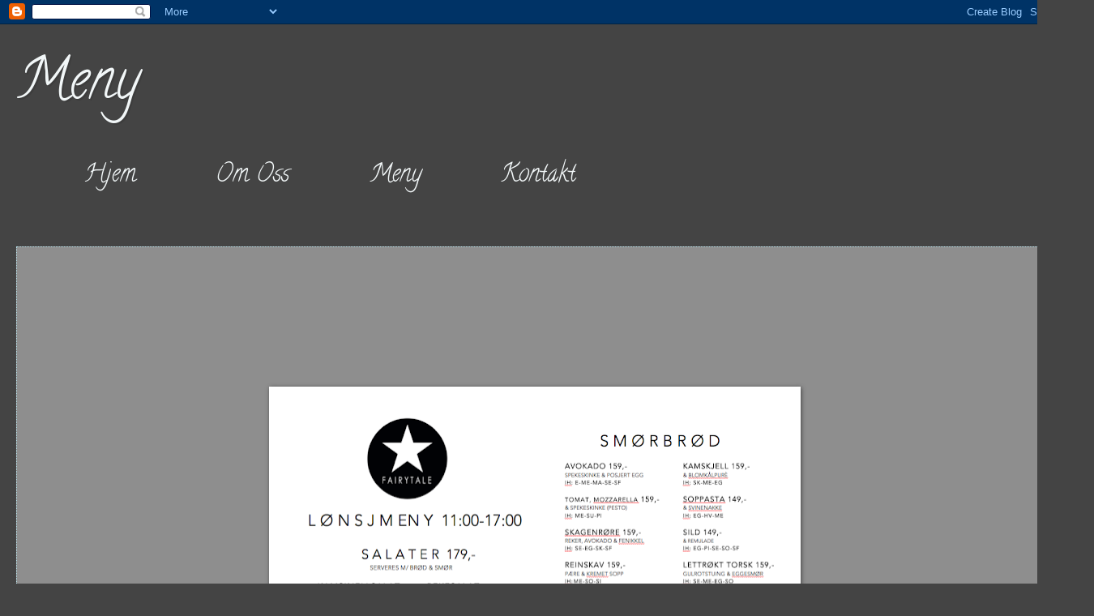

--- FILE ---
content_type: text/html; charset=UTF-8
request_url: https://fairytalecupcakes-meny.blogspot.com/2011/07/vi-lager-cupcakes-etter-din-bestilling.html
body_size: 10435
content:
<!DOCTYPE html>
<html class='v2' dir='ltr' lang='no'>
<head>
<link href='https://www.blogger.com/static/v1/widgets/4128112664-css_bundle_v2.css' rel='stylesheet' type='text/css'/>
<meta content='width=1100' name='viewport'/>
<meta content='text/html; charset=UTF-8' http-equiv='Content-Type'/>
<meta content='blogger' name='generator'/>
<link href='https://fairytalecupcakes-meny.blogspot.com/favicon.ico' rel='icon' type='image/x-icon'/>
<link href='http://fairytalecupcakes-meny.blogspot.com/2011/07/vi-lager-cupcakes-etter-din-bestilling.html' rel='canonical'/>
<link rel="alternate" type="application/atom+xml" title="Meny - Atom" href="https://fairytalecupcakes-meny.blogspot.com/feeds/posts/default" />
<link rel="alternate" type="application/rss+xml" title="Meny - RSS" href="https://fairytalecupcakes-meny.blogspot.com/feeds/posts/default?alt=rss" />
<link rel="service.post" type="application/atom+xml" title="Meny - Atom" href="https://www.blogger.com/feeds/5919503711190991898/posts/default" />

<link rel="alternate" type="application/atom+xml" title="Meny - Atom" href="https://fairytalecupcakes-meny.blogspot.com/feeds/6600110583900199918/comments/default" />
<!--Can't find substitution for tag [blog.ieCssRetrofitLinks]-->
<link href='https://blogger.googleusercontent.com/img/b/R29vZ2xl/AVvXsEjw22nCO-IcUGg1yhKbx-bWuqyJ32TvgmEqIeE7SysN0yAM0qwJjs_FHU4OjJZ2sjuy8mkkaaJaARcZUjBBIOToWPfnEWpC7jNvZFzXPvEBfNe1a4s0NKJm4NhwCiXO4UZ_8j7HEk06liA/s640/Skjermbilde+2017-03-21+kl.+15.42.44.png' rel='image_src'/>
<meta content='http://fairytalecupcakes-meny.blogspot.com/2011/07/vi-lager-cupcakes-etter-din-bestilling.html' property='og:url'/>
<meta content='Meny' property='og:title'/>
<meta content='                                                                                                                                     ' property='og:description'/>
<meta content='https://blogger.googleusercontent.com/img/b/R29vZ2xl/AVvXsEjw22nCO-IcUGg1yhKbx-bWuqyJ32TvgmEqIeE7SysN0yAM0qwJjs_FHU4OjJZ2sjuy8mkkaaJaARcZUjBBIOToWPfnEWpC7jNvZFzXPvEBfNe1a4s0NKJm4NhwCiXO4UZ_8j7HEk06liA/w1200-h630-p-k-no-nu/Skjermbilde+2017-03-21+kl.+15.42.44.png' property='og:image'/>
<title>Meny</title>
<style type='text/css'>@font-face{font-family:'Calligraffitti';font-style:normal;font-weight:400;font-display:swap;src:url(//fonts.gstatic.com/s/calligraffitti/v20/46k2lbT3XjDVqJw3DCmCFjE0vkFeOZdjppN_.woff2)format('woff2');unicode-range:U+0000-00FF,U+0131,U+0152-0153,U+02BB-02BC,U+02C6,U+02DA,U+02DC,U+0304,U+0308,U+0329,U+2000-206F,U+20AC,U+2122,U+2191,U+2193,U+2212,U+2215,U+FEFF,U+FFFD;}@font-face{font-family:'Josefin Sans';font-style:normal;font-weight:400;font-display:swap;src:url(//fonts.gstatic.com/s/josefinsans/v34/Qw3PZQNVED7rKGKxtqIqX5E-AVSJrOCfjY46_DjQbMlhLybpUVzEEaq2.woff2)format('woff2');unicode-range:U+0102-0103,U+0110-0111,U+0128-0129,U+0168-0169,U+01A0-01A1,U+01AF-01B0,U+0300-0301,U+0303-0304,U+0308-0309,U+0323,U+0329,U+1EA0-1EF9,U+20AB;}@font-face{font-family:'Josefin Sans';font-style:normal;font-weight:400;font-display:swap;src:url(//fonts.gstatic.com/s/josefinsans/v34/Qw3PZQNVED7rKGKxtqIqX5E-AVSJrOCfjY46_DjQbMhhLybpUVzEEaq2.woff2)format('woff2');unicode-range:U+0100-02BA,U+02BD-02C5,U+02C7-02CC,U+02CE-02D7,U+02DD-02FF,U+0304,U+0308,U+0329,U+1D00-1DBF,U+1E00-1E9F,U+1EF2-1EFF,U+2020,U+20A0-20AB,U+20AD-20C0,U+2113,U+2C60-2C7F,U+A720-A7FF;}@font-face{font-family:'Josefin Sans';font-style:normal;font-weight:400;font-display:swap;src:url(//fonts.gstatic.com/s/josefinsans/v34/Qw3PZQNVED7rKGKxtqIqX5E-AVSJrOCfjY46_DjQbMZhLybpUVzEEQ.woff2)format('woff2');unicode-range:U+0000-00FF,U+0131,U+0152-0153,U+02BB-02BC,U+02C6,U+02DA,U+02DC,U+0304,U+0308,U+0329,U+2000-206F,U+20AC,U+2122,U+2191,U+2193,U+2212,U+2215,U+FEFF,U+FFFD;}</style>
<style id='page-skin-1' type='text/css'><!--
/*
-----------------------------------------------
Blogger Template Style
Name:     Watermark
Designer: Blogger
URL:      www.blogger.com
----------------------------------------------- */
/* Use this with templates/1ktemplate-*.html */
/* Content
----------------------------------------------- */
body {
font: normal normal 30px Calligraffitti;
color: transparent;
background: #444444 none no-repeat scroll center center;
}
html body .content-outer {
min-width: 0;
max-width: 100%;
width: 100%;
}
.content-outer {
font-size: 92%;
}
a:link {
text-decoration:none;
color: #444444;
}
a:visited {
text-decoration:none;
color: #f49ae1;
}
a:hover {
text-decoration:underline;
color: #6a54c0;
}
.body-fauxcolumns .cap-top {
margin-top: 30px;
background: #444444 none no-repeat scroll center center;
height: 121px;
}
.content-inner {
padding: 0;
}
/* Header
----------------------------------------------- */
.header-inner .Header .titlewrapper,
.header-inner .Header .descriptionwrapper {
padding-left: 20px;
padding-right: 20px;
}
.Header h1 {
font: normal normal 70px Calligraffitti;
color: #f2f7f8;
text-shadow: 2px 2px rgba(0, 0, 0, .1);
}
.Header h1 a {
color: #f2f7f8;
}
.Header .description {
font-size: 140%;
color: #777777;
}
/* Tabs
----------------------------------------------- */
.tabs-inner .section {
margin: 0 20px;
}
.tabs-inner .PageList, .tabs-inner .LinkList, .tabs-inner .Labels {
margin-left: -11px;
margin-right: -11px;
background-color: transparent;
border-top: 0 solid #ffffff;
border-bottom: 0 solid #ffffff;
-moz-box-shadow: 0 0 0 rgba(0, 0, 0, .3);
-webkit-box-shadow: 0 0 0 rgba(0, 0, 0, .3);
-goog-ms-box-shadow: 0 0 0 rgba(0, 0, 0, .3);
box-shadow: 0 0 0 rgba(0, 0, 0, .3);
}
.tabs-inner .PageList .widget-content,
.tabs-inner .LinkList .widget-content,
.tabs-inner .Labels .widget-content {
margin: -3px -11px;
background: transparent none  no-repeat scroll right;
}
.tabs-inner .widget ul {
padding: 2px 25px;
max-height: 34px;
background: transparent none no-repeat scroll left;
}
.tabs-inner .widget li {
border: none;
}
.tabs-inner .widget li a {
display: inline-block;
padding: .25em 1em;
font: normal normal 30px Calligraffitti;
color: #f2f7f8;
border-right: 1px solid transparent;
}
.tabs-inner .widget li:first-child a {
border-left: 1px solid transparent;
}
.tabs-inner .widget li.selected a, .tabs-inner .widget li a:hover {
color: #6a54c0;
}
/* Headings
----------------------------------------------- */
h2 {
font: normal normal 20px Josefin Sans;
color: transparent;
margin: 0 0 .5em;
}
h2.date-header {
font: normal normal 16px 'Courier New', Courier, FreeMono, monospace;
color: transparent;
}
/* Main
----------------------------------------------- */
.main-inner .column-center-inner,
.main-inner .column-left-inner,
.main-inner .column-right-inner {
padding: 0 5px;
}
.main-outer {
margin-top: 0;
background: transparent none no-repeat scroll top left;
}
.main-inner {
padding-top: 30px;
}
.main-cap-top {
position: relative;
}
.main-cap-top .cap-right {
position: absolute;
height: 0;
width: 100%;
bottom: 0;
background: transparent none repeat-x scroll bottom center;
}
.main-cap-top .cap-left {
position: absolute;
height: 245px;
width: 280px;
right: 0;
bottom: 0;
background: transparent none no-repeat scroll bottom left;
}
/* Posts
----------------------------------------------- */
.post-outer {
padding: 15px 20px;
margin: 0 0 25px;
background: transparent url(https://resources.blogblog.com/blogblog/data/1kt/watermark/post_background_birds.png) repeat scroll top left;
_background-image: none;
border: dotted 1px #bbe5ee;
-moz-box-shadow: 0 0 0 rgba(0, 0, 0, .1);
-webkit-box-shadow: 0 0 0 rgba(0, 0, 0, .1);
-goog-ms-box-shadow: 0 0 0 rgba(0, 0, 0, .1);
box-shadow: 0 0 0 rgba(0, 0, 0, .1);
}
h3.post-title {
font: normal normal 30px Calligraffitti;
margin: 0;
}
.comments h4 {
font: normal normal 30px Calligraffitti;
margin: 1em 0 0;
}
.post-body {
font-size: 105%;
line-height: 1.5;
position: relative;
}
.post-header {
margin: 0 0 1em;
color: #f49ae1;
}
.post-footer {
margin: 10px 0 0;
padding: 10px 0 0;
color: #f49ae1;
border-top: dashed 1px transparent;
}
#blog-pager {
font-size: 140%
}
#comments .comment-author {
padding-top: 1.5em;
border-top: dashed 1px transparent;
background-position: 0 1.5em;
}
#comments .comment-author:first-child {
padding-top: 0;
border-top: none;
}
.avatar-image-container {
margin: .2em 0 0;
}
/* Comments
----------------------------------------------- */
.comments .comments-content .icon.blog-author {
background-repeat: no-repeat;
background-image: url([data-uri]);
}
.comments .comments-content .loadmore a {
border-top: 1px solid transparent;
border-bottom: 1px solid transparent;
}
.comments .continue {
border-top: 2px solid transparent;
}
/* Widgets
----------------------------------------------- */
.widget ul, .widget #ArchiveList ul.flat {
padding: 0;
list-style: none;
}
.widget ul li, .widget #ArchiveList ul.flat li {
padding: .35em 0;
text-indent: 0;
border-top: dashed 1px transparent;
}
.widget ul li:first-child, .widget #ArchiveList ul.flat li:first-child {
border-top: none;
}
.widget .post-body ul {
list-style: disc;
}
.widget .post-body ul li {
border: none;
}
.widget .zippy {
color: transparent;
}
.post-body img, .post-body .tr-caption-container, .Profile img, .Image img,
.BlogList .item-thumbnail img {
padding: 5px;
background: #fff;
-moz-box-shadow: 1px 1px 5px rgba(0, 0, 0, .5);
-webkit-box-shadow: 1px 1px 5px rgba(0, 0, 0, .5);
-goog-ms-box-shadow: 1px 1px 5px rgba(0, 0, 0, .5);
box-shadow: 1px 1px 5px rgba(0, 0, 0, .5);
}
.post-body img, .post-body .tr-caption-container {
padding: 8px;
}
.post-body .tr-caption-container {
color: #333333;
}
.post-body .tr-caption-container img {
padding: 0;
background: transparent;
border: none;
-moz-box-shadow: 0 0 0 rgba(0, 0, 0, .1);
-webkit-box-shadow: 0 0 0 rgba(0, 0, 0, .1);
-goog-ms-box-shadow: 0 0 0 rgba(0, 0, 0, .1);
box-shadow: 0 0 0 rgba(0, 0, 0, .1);
}
/* Footer
----------------------------------------------- */
.footer-outer {
color:#f49ae1;
background: #bbe5ee url(https://resources.blogblog.com/blogblog/data/1kt/watermark/body_background_navigator.png) repeat scroll top left;
}
.footer-outer a {
color: #777777;
}
.footer-outer a:visited {
color: #ff6fe0;
}
.footer-outer a:hover {
color: #bbe5ee;
}
.footer-outer .widget h2 {
color: #bbe5ee;
}
/* Mobile
----------------------------------------------- */
body.mobile  {
background-size: 100% auto;
}
.mobile .body-fauxcolumn-outer {
background: transparent none repeat scroll top left;
}
html .mobile .mobile-date-outer {
border-bottom: none;
background: transparent url(https://resources.blogblog.com/blogblog/data/1kt/watermark/post_background_birds.png) repeat scroll top left;
_background-image: none;
margin-bottom: 10px;
}
.mobile .main-inner .date-outer {
padding: 0;
}
.mobile .main-inner .date-header {
margin: 10px;
}
.mobile .main-cap-top {
z-index: -1;
}
.mobile .content-outer {
font-size: 100%;
}
.mobile .post-outer {
padding: 10px;
}
.mobile .main-cap-top .cap-left {
background: transparent none no-repeat scroll bottom left;
}
.mobile .body-fauxcolumns .cap-top {
margin: 0;
}
.mobile-link-button {
background: transparent url(https://resources.blogblog.com/blogblog/data/1kt/watermark/post_background_birds.png) repeat scroll top left;
}
.mobile-link-button a:link, .mobile-link-button a:visited {
color: #444444;
}
.mobile-index-date .date-header {
color: transparent;
}
.mobile-index-contents {
color: transparent;
}
.mobile .tabs-inner .section {
margin: 0;
}
.mobile .tabs-inner .PageList {
margin-left: 0;
margin-right: 0;
}
.mobile .tabs-inner .PageList .widget-content {
margin: 0;
color: #6a54c0;
background: transparent url(https://resources.blogblog.com/blogblog/data/1kt/watermark/post_background_birds.png) repeat scroll top left;
}
.mobile .tabs-inner .PageList .widget-content .pagelist-arrow {
border-left: 1px solid transparent;
}

--></style>
<style id='template-skin-1' type='text/css'><!--
body {
min-width: 1320px;
}
.content-outer, .content-fauxcolumn-outer, .region-inner {
min-width: 1320px;
max-width: 1320px;
_width: 1320px;
}
.main-inner .columns {
padding-left: 0px;
padding-right: 0px;
}
.main-inner .fauxcolumn-center-outer {
left: 0px;
right: 0px;
/* IE6 does not respect left and right together */
_width: expression(this.parentNode.offsetWidth -
parseInt("0px") -
parseInt("0px") + 'px');
}
.main-inner .fauxcolumn-left-outer {
width: 0px;
}
.main-inner .fauxcolumn-right-outer {
width: 0px;
}
.main-inner .column-left-outer {
width: 0px;
right: 100%;
margin-left: -0px;
}
.main-inner .column-right-outer {
width: 0px;
margin-right: -0px;
}
#layout {
min-width: 0;
}
#layout .content-outer {
min-width: 0;
width: 800px;
}
#layout .region-inner {
min-width: 0;
width: auto;
}
body#layout div.add_widget {
padding: 8px;
}
body#layout div.add_widget a {
margin-left: 32px;
}
--></style>
<link href='https://www.blogger.com/dyn-css/authorization.css?targetBlogID=5919503711190991898&amp;zx=bd7d7a89-ac53-4b46-8e31-c12c8d0494ca' media='none' onload='if(media!=&#39;all&#39;)media=&#39;all&#39;' rel='stylesheet'/><noscript><link href='https://www.blogger.com/dyn-css/authorization.css?targetBlogID=5919503711190991898&amp;zx=bd7d7a89-ac53-4b46-8e31-c12c8d0494ca' rel='stylesheet'/></noscript>
<meta name='google-adsense-platform-account' content='ca-host-pub-1556223355139109'/>
<meta name='google-adsense-platform-domain' content='blogspot.com'/>

</head>
<body class='loading variant-birds'>
<div class='navbar section' id='navbar' name='Navbar'><div class='widget Navbar' data-version='1' id='Navbar1'><script type="text/javascript">
    function setAttributeOnload(object, attribute, val) {
      if(window.addEventListener) {
        window.addEventListener('load',
          function(){ object[attribute] = val; }, false);
      } else {
        window.attachEvent('onload', function(){ object[attribute] = val; });
      }
    }
  </script>
<div id="navbar-iframe-container"></div>
<script type="text/javascript" src="https://apis.google.com/js/platform.js"></script>
<script type="text/javascript">
      gapi.load("gapi.iframes:gapi.iframes.style.bubble", function() {
        if (gapi.iframes && gapi.iframes.getContext) {
          gapi.iframes.getContext().openChild({
              url: 'https://www.blogger.com/navbar/5919503711190991898?po\x3d6600110583900199918\x26origin\x3dhttps://fairytalecupcakes-meny.blogspot.com',
              where: document.getElementById("navbar-iframe-container"),
              id: "navbar-iframe"
          });
        }
      });
    </script><script type="text/javascript">
(function() {
var script = document.createElement('script');
script.type = 'text/javascript';
script.src = '//pagead2.googlesyndication.com/pagead/js/google_top_exp.js';
var head = document.getElementsByTagName('head')[0];
if (head) {
head.appendChild(script);
}})();
</script>
</div></div>
<div class='body-fauxcolumns'>
<div class='fauxcolumn-outer body-fauxcolumn-outer'>
<div class='cap-top'>
<div class='cap-left'></div>
<div class='cap-right'></div>
</div>
<div class='fauxborder-left'>
<div class='fauxborder-right'></div>
<div class='fauxcolumn-inner'>
</div>
</div>
<div class='cap-bottom'>
<div class='cap-left'></div>
<div class='cap-right'></div>
</div>
</div>
</div>
<div class='content'>
<div class='content-fauxcolumns'>
<div class='fauxcolumn-outer content-fauxcolumn-outer'>
<div class='cap-top'>
<div class='cap-left'></div>
<div class='cap-right'></div>
</div>
<div class='fauxborder-left'>
<div class='fauxborder-right'></div>
<div class='fauxcolumn-inner'>
</div>
</div>
<div class='cap-bottom'>
<div class='cap-left'></div>
<div class='cap-right'></div>
</div>
</div>
</div>
<div class='content-outer'>
<div class='content-cap-top cap-top'>
<div class='cap-left'></div>
<div class='cap-right'></div>
</div>
<div class='fauxborder-left content-fauxborder-left'>
<div class='fauxborder-right content-fauxborder-right'></div>
<div class='content-inner'>
<header>
<div class='header-outer'>
<div class='header-cap-top cap-top'>
<div class='cap-left'></div>
<div class='cap-right'></div>
</div>
<div class='fauxborder-left header-fauxborder-left'>
<div class='fauxborder-right header-fauxborder-right'></div>
<div class='region-inner header-inner'>
<div class='header section' id='header' name='Overskrift'><div class='widget Header' data-version='1' id='Header1'>
<div id='header-inner'>
<div class='titlewrapper'>
<h1 class='title'>
<a href='https://fairytalecupcakes-meny.blogspot.com/'>
Meny
</a>
</h1>
</div>
<div class='descriptionwrapper'>
<p class='description'><span>
</span></p>
</div>
</div>
</div></div>
</div>
</div>
<div class='header-cap-bottom cap-bottom'>
<div class='cap-left'></div>
<div class='cap-right'></div>
</div>
</div>
</header>
<div class='tabs-outer'>
<div class='tabs-cap-top cap-top'>
<div class='cap-left'></div>
<div class='cap-right'></div>
</div>
<div class='fauxborder-left tabs-fauxborder-left'>
<div class='fauxborder-right tabs-fauxborder-right'></div>
<div class='region-inner tabs-inner'>
<div class='tabs section' id='crosscol' name='Krysskolonne'><div class='widget HTML' data-version='1' id='HTML1'>
<div class='widget-content'>
<li><a href=http://fairytalecupcakes.blogspot.com/>Hjem</a></li>
<li><a href=http://fairytalecupcakes-om-oss.blogspot.com/>Om Oss</a></li>
<li><a href=http://fairytalecupcakes-meny.blogspot.com/>Meny</a></li>
<li><a href=http://fairytalecupcakes-kontakt.blogspot.com/>Kontakt</a></li>>
</div>
<div class='clear'></div>
</div></div>
<div class='tabs no-items section' id='crosscol-overflow' name='Cross-Column 2'></div>
</div>
</div>
<div class='tabs-cap-bottom cap-bottom'>
<div class='cap-left'></div>
<div class='cap-right'></div>
</div>
</div>
<div class='main-outer'>
<div class='main-cap-top cap-top'>
<div class='cap-left'></div>
<div class='cap-right'></div>
</div>
<div class='fauxborder-left main-fauxborder-left'>
<div class='fauxborder-right main-fauxborder-right'></div>
<div class='region-inner main-inner'>
<div class='columns fauxcolumns'>
<div class='fauxcolumn-outer fauxcolumn-center-outer'>
<div class='cap-top'>
<div class='cap-left'></div>
<div class='cap-right'></div>
</div>
<div class='fauxborder-left'>
<div class='fauxborder-right'></div>
<div class='fauxcolumn-inner'>
</div>
</div>
<div class='cap-bottom'>
<div class='cap-left'></div>
<div class='cap-right'></div>
</div>
</div>
<div class='fauxcolumn-outer fauxcolumn-left-outer'>
<div class='cap-top'>
<div class='cap-left'></div>
<div class='cap-right'></div>
</div>
<div class='fauxborder-left'>
<div class='fauxborder-right'></div>
<div class='fauxcolumn-inner'>
</div>
</div>
<div class='cap-bottom'>
<div class='cap-left'></div>
<div class='cap-right'></div>
</div>
</div>
<div class='fauxcolumn-outer fauxcolumn-right-outer'>
<div class='cap-top'>
<div class='cap-left'></div>
<div class='cap-right'></div>
</div>
<div class='fauxborder-left'>
<div class='fauxborder-right'></div>
<div class='fauxcolumn-inner'>
</div>
</div>
<div class='cap-bottom'>
<div class='cap-left'></div>
<div class='cap-right'></div>
</div>
</div>
<!-- corrects IE6 width calculation -->
<div class='columns-inner'>
<div class='column-center-outer'>
<div class='column-center-inner'>
<div class='main section' id='main' name='Hoveddel'><div class='widget Blog' data-version='1' id='Blog1'>
<div class='blog-posts hfeed'>

          <div class="date-outer">
        
<h2 class='date-header'><span>søndag 3. juli 2011</span></h2>

          <div class="date-posts">
        
<div class='post-outer'>
<div class='post hentry uncustomized-post-template' itemprop='blogPost' itemscope='itemscope' itemtype='http://schema.org/BlogPosting'>
<meta content='https://blogger.googleusercontent.com/img/b/R29vZ2xl/AVvXsEjw22nCO-IcUGg1yhKbx-bWuqyJ32TvgmEqIeE7SysN0yAM0qwJjs_FHU4OjJZ2sjuy8mkkaaJaARcZUjBBIOToWPfnEWpC7jNvZFzXPvEBfNe1a4s0NKJm4NhwCiXO4UZ_8j7HEk06liA/s640/Skjermbilde+2017-03-21+kl.+15.42.44.png' itemprop='image_url'/>
<meta content='5919503711190991898' itemprop='blogId'/>
<meta content='6600110583900199918' itemprop='postId'/>
<a name='6600110583900199918'></a>
<div class='post-header'>
<div class='post-header-line-1'></div>
</div>
<div class='post-body entry-content' id='post-body-6600110583900199918' itemprop='description articleBody'>
<div style="text-align: center;">
<br /></div>
<span class="Apple-style-span" style="font-family: inherit;"><span class="Apple-style-span" style="color: #444444;"><br />
</span></span><span class="Apple-style-span" style="color: #444444;"> </span><span class="Apple-style-span" style="font-family: inherit;"><span class="Apple-style-span" style="color: #444444;"> </span></span><br />
<div style="text-align: center;">
<div class="separator" style="clear: both; text-align: center;">
<a href="https://blogger.googleusercontent.com/img/b/R29vZ2xl/AVvXsEjw22nCO-IcUGg1yhKbx-bWuqyJ32TvgmEqIeE7SysN0yAM0qwJjs_FHU4OjJZ2sjuy8mkkaaJaARcZUjBBIOToWPfnEWpC7jNvZFzXPvEBfNe1a4s0NKJm4NhwCiXO4UZ_8j7HEk06liA/s1600/Skjermbilde+2017-03-21+kl.+15.42.44.png" imageanchor="1" style="margin-left: 1em; margin-right: 1em;"><img border="0" height="450" src="https://blogger.googleusercontent.com/img/b/R29vZ2xl/AVvXsEjw22nCO-IcUGg1yhKbx-bWuqyJ32TvgmEqIeE7SysN0yAM0qwJjs_FHU4OjJZ2sjuy8mkkaaJaARcZUjBBIOToWPfnEWpC7jNvZFzXPvEBfNe1a4s0NKJm4NhwCiXO4UZ_8j7HEk06liA/s640/Skjermbilde+2017-03-21+kl.+15.42.44.png" width="640" /></a></div>
<br />
<div class="separator" style="clear: both; text-align: center;">
<a href="https://blogger.googleusercontent.com/img/b/R29vZ2xl/AVvXsEiKme9o03G1be9B4bQ_bO8YjztNPRVYbLKUT4ZKV3sU-PNk69k02RCK26nCMYiLkzkScOJDf9eD9GtHrNMR7xOEWNw5T3q9eMj2HX6jRHcWgRchSL_kNyGx_83-AlWRd1G6iWJaEDbZtDk/s1600/Skjermbilde+2017-03-21+kl.+10.39.51.png" imageanchor="1" style="margin-left: 1em; margin-right: 1em;"><img border="0" height="397" src="https://blogger.googleusercontent.com/img/b/R29vZ2xl/AVvXsEiKme9o03G1be9B4bQ_bO8YjztNPRVYbLKUT4ZKV3sU-PNk69k02RCK26nCMYiLkzkScOJDf9eD9GtHrNMR7xOEWNw5T3q9eMj2HX6jRHcWgRchSL_kNyGx_83-AlWRd1G6iWJaEDbZtDk/s400/Skjermbilde+2017-03-21+kl.+10.39.51.png" width="400" /></a></div>
<br />
<div class="separator" style="clear: both; text-align: center;">
<a href="https://blogger.googleusercontent.com/img/b/R29vZ2xl/AVvXsEg5RdU2YNsJBAHMphDhpN2XVyOJzlCGzBMFavV2IcmUBlBiX5JTVFTrFeK4Pol38hnS6hBXYiezruJxRuJH6enI74iZ5HTb0Q5ImYEdDdy76bRw3SdYxRAFjYqX8hGmkAUBjSSMyizBEbw/s1600/Skjermbilde+2017-03-21+kl.+10.40.06.png" imageanchor="1" style="margin-left: 1em; margin-right: 1em;"><img border="0" height="400" src="https://blogger.googleusercontent.com/img/b/R29vZ2xl/AVvXsEg5RdU2YNsJBAHMphDhpN2XVyOJzlCGzBMFavV2IcmUBlBiX5JTVFTrFeK4Pol38hnS6hBXYiezruJxRuJH6enI74iZ5HTb0Q5ImYEdDdy76bRw3SdYxRAFjYqX8hGmkAUBjSSMyizBEbw/s400/Skjermbilde+2017-03-21+kl.+10.40.06.png" width="341" /></a></div>
<br />
<div class="separator" style="clear: both; text-align: center;">
<a href="https://blogger.googleusercontent.com/img/b/R29vZ2xl/AVvXsEhJ3YCNM_E6MneN1XdBXabzd2TsU4klm_rp0qZdY9-XxoaIxMT3lZqr-XBz4W4yrCv5RU9ZOQB7boonmINV4wf59HLsh2yjm-rzzOfgHbhpKc-jd03-kNH97w6DDwO2ZQ5WZLAo0C-dMtE/s1600/Skjermbilde+2017-03-21+kl.+10.40.26.png" imageanchor="1" style="margin-left: 1em; margin-right: 1em;"><img border="0" height="400" src="https://blogger.googleusercontent.com/img/b/R29vZ2xl/AVvXsEhJ3YCNM_E6MneN1XdBXabzd2TsU4klm_rp0qZdY9-XxoaIxMT3lZqr-XBz4W4yrCv5RU9ZOQB7boonmINV4wf59HLsh2yjm-rzzOfgHbhpKc-jd03-kNH97w6DDwO2ZQ5WZLAo0C-dMtE/s400/Skjermbilde+2017-03-21+kl.+10.40.26.png" width="400" /></a></div>
<br />
<div class="separator" style="clear: both; text-align: center;">
<a href="https://blogger.googleusercontent.com/img/b/R29vZ2xl/AVvXsEhOLq-V-MRPyTBoSR-fLNZ4QoKw4OSpd4GXHxxaI-oeiW9bWsHpMOAIL5GT7jmD_xy2nuOTmwIpWMGQtOUg8YU1ulo-Pc-jVLOJziTXPk_zNv5L6oA9W0x5PYop3kJqR-XNXcyKlQUj3ic/s1600/Skjermbilde+2017-03-21+kl.+10.40.38.png" imageanchor="1" style="margin-left: 1em; margin-right: 1em;"><img border="0" height="400" src="https://blogger.googleusercontent.com/img/b/R29vZ2xl/AVvXsEhOLq-V-MRPyTBoSR-fLNZ4QoKw4OSpd4GXHxxaI-oeiW9bWsHpMOAIL5GT7jmD_xy2nuOTmwIpWMGQtOUg8YU1ulo-Pc-jVLOJziTXPk_zNv5L6oA9W0x5PYop3kJqR-XNXcyKlQUj3ic/s400/Skjermbilde+2017-03-21+kl.+10.40.38.png" width="327" /></a></div>
<br />
<div class="separator" style="clear: both; text-align: center;">
<a href="https://blogger.googleusercontent.com/img/b/R29vZ2xl/AVvXsEgYJSGJPg9lZVttU6J4RjhFwZ-YxmGUlCLKPBC-nbp-dobK9335nLV57gNH659f2nO-0TuArFUQ-7RB5ta2Istxhf_bfMLErNcnpdEiYpoSNG7tuuRJkpQKXDmSCS2Hn_pbZMPrKe-7omQ/s1600/Skjermbilde+2017-03-21+kl.+10.41.24.png" imageanchor="1" style="margin-left: 1em; margin-right: 1em;"><img border="0" height="298" src="https://blogger.googleusercontent.com/img/b/R29vZ2xl/AVvXsEgYJSGJPg9lZVttU6J4RjhFwZ-YxmGUlCLKPBC-nbp-dobK9335nLV57gNH659f2nO-0TuArFUQ-7RB5ta2Istxhf_bfMLErNcnpdEiYpoSNG7tuuRJkpQKXDmSCS2Hn_pbZMPrKe-7omQ/s400/Skjermbilde+2017-03-21+kl.+10.41.24.png" width="400" /></a></div>
<br />
<div class="separator" style="clear: both; text-align: center;">
<a href="https://blogger.googleusercontent.com/img/b/R29vZ2xl/AVvXsEjZQf_fUJsUgbDfEmdzIFHq3453CXeK1j4Pu49_imejecZNKTyeKede7vVRQ8n0WlMXSWnRWz0bs0lk8d8T1lWiCcXTVSODkWpOSt91zEEaf4Y75QTLBONFPmJWlgzHLuIxPJEXrsZUJjQ/s1600/Skjermbilde+2017-03-21+kl.+10.41.33.png" imageanchor="1" style="margin-left: 1em; margin-right: 1em;"><img border="0" height="295" src="https://blogger.googleusercontent.com/img/b/R29vZ2xl/AVvXsEjZQf_fUJsUgbDfEmdzIFHq3453CXeK1j4Pu49_imejecZNKTyeKede7vVRQ8n0WlMXSWnRWz0bs0lk8d8T1lWiCcXTVSODkWpOSt91zEEaf4Y75QTLBONFPmJWlgzHLuIxPJEXrsZUJjQ/s400/Skjermbilde+2017-03-21+kl.+10.41.33.png" width="400" /></a></div>
<br />
<div class="separator" style="clear: both; text-align: center;">
<a href="https://blogger.googleusercontent.com/img/b/R29vZ2xl/AVvXsEjuXuokJm89YYMpCPlmWT3LueP1ECBwEPMa3cxKoZWCJC3_jLSPA6gmnFuUXefhwmpEPycJAujo4K8RflwuGRwxy6H-uTfLsrbl7msSpxJOmXWIhoKF6iRLrp5zoyW0b9tuODF5oEdvbos/s1600/Skjermbilde+2017-03-21+kl.+10.41.47.png" imageanchor="1" style="margin-left: 1em; margin-right: 1em;"><img border="0" height="400" src="https://blogger.googleusercontent.com/img/b/R29vZ2xl/AVvXsEjuXuokJm89YYMpCPlmWT3LueP1ECBwEPMa3cxKoZWCJC3_jLSPA6gmnFuUXefhwmpEPycJAujo4K8RflwuGRwxy6H-uTfLsrbl7msSpxJOmXWIhoKF6iRLrp5zoyW0b9tuODF5oEdvbos/s400/Skjermbilde+2017-03-21+kl.+10.41.47.png" width="322" /></a></div>
<br />
<div class="separator" style="clear: both; text-align: center;">
<a href="https://blogger.googleusercontent.com/img/b/R29vZ2xl/AVvXsEgCSx3y2vrrrkL9cHif4thxcD23H762ECJ7W0loSA2YtGYdfUZDp6wzcA5CfAt24IETmsQHeWuAJSiAdNhrkql9hl1sB_E8-XoRXmjZQG4YqvauXzbBfqQ0OlI6DtTm4g_2e64UIuo8tcE/s1600/Skjermbilde+2017-03-21+kl.+10.41.58.png" imageanchor="1" style="margin-left: 1em; margin-right: 1em;"><img border="0" height="400" src="https://blogger.googleusercontent.com/img/b/R29vZ2xl/AVvXsEgCSx3y2vrrrkL9cHif4thxcD23H762ECJ7W0loSA2YtGYdfUZDp6wzcA5CfAt24IETmsQHeWuAJSiAdNhrkql9hl1sB_E8-XoRXmjZQG4YqvauXzbBfqQ0OlI6DtTm4g_2e64UIuo8tcE/s400/Skjermbilde+2017-03-21+kl.+10.41.58.png" width="315" /></a></div>
<br />
<div class="separator" style="clear: both; text-align: center;">
<a href="https://blogger.googleusercontent.com/img/b/R29vZ2xl/AVvXsEiXB_RRFpeabDPWqlN_z8Ah61A6Wgk3ap9F3Qsgp_E8HnVsvkX9O7Gg-Lf_yox8NTDTifdy5QhcrAmfKoRYXQO1UM0SXkU7Ul45bx4ZjKPrrdiNCp1eLf2dFK-MEQ3Q8U_F_lYOBKx_Wcw/s1600/Skjermbilde+2017-03-21+kl.+10.42.30.png" imageanchor="1" style="margin-left: 1em; margin-right: 1em;"><img border="0" height="400" src="https://blogger.googleusercontent.com/img/b/R29vZ2xl/AVvXsEiXB_RRFpeabDPWqlN_z8Ah61A6Wgk3ap9F3Qsgp_E8HnVsvkX9O7Gg-Lf_yox8NTDTifdy5QhcrAmfKoRYXQO1UM0SXkU7Ul45bx4ZjKPrrdiNCp1eLf2dFK-MEQ3Q8U_F_lYOBKx_Wcw/s400/Skjermbilde+2017-03-21+kl.+10.42.30.png" width="395" /></a></div>
<br />
<div class="separator" style="clear: both; text-align: center;">
<a href="https://blogger.googleusercontent.com/img/b/R29vZ2xl/AVvXsEiqvh5Qgps_gh8K9aJ7cIAGmx3hs-K0NXRGOHJ5WzKIym106ZeLRQb8x4EzOaO0T_BCWzNmZz709HrqI69kWMG1LmHv1tSxycm20IaCfK38p1R4p2cOVkDBbeG3991TK35C1VCP5cLzKpE/s1600/Skjermbilde+2017-03-21+kl.+12.32.46.png" imageanchor="1" style="margin-left: 1em; margin-right: 1em;"><img border="0" height="396" src="https://blogger.googleusercontent.com/img/b/R29vZ2xl/AVvXsEiqvh5Qgps_gh8K9aJ7cIAGmx3hs-K0NXRGOHJ5WzKIym106ZeLRQb8x4EzOaO0T_BCWzNmZz709HrqI69kWMG1LmHv1tSxycm20IaCfK38p1R4p2cOVkDBbeG3991TK35C1VCP5cLzKpE/s400/Skjermbilde+2017-03-21+kl.+12.32.46.png" width="400" /></a></div>
<br />
<div class="separator" style="clear: both; text-align: center;">
<a href="https://blogger.googleusercontent.com/img/b/R29vZ2xl/AVvXsEjkK1Idz7JfWPAhDRK1upRHk8BXp58c5dctkUE-eDkPvshQplwmuDPStOCZr_C_22s5HsbjXcUrH9p8b9HLeuchnMwnrVXbnElHz4OBkimBWedRd9i877lFf2IoK8U23ecq1PX4lkK80I4/s1600/Skjermbilde+2017-03-21+kl.+12.33.01.png" imageanchor="1" style="margin-left: 1em; margin-right: 1em;"><img border="0" height="397" src="https://blogger.googleusercontent.com/img/b/R29vZ2xl/AVvXsEjkK1Idz7JfWPAhDRK1upRHk8BXp58c5dctkUE-eDkPvshQplwmuDPStOCZr_C_22s5HsbjXcUrH9p8b9HLeuchnMwnrVXbnElHz4OBkimBWedRd9i877lFf2IoK8U23ecq1PX4lkK80I4/s400/Skjermbilde+2017-03-21+kl.+12.33.01.png" width="400" /></a></div>
<br />
<div class="separator" style="clear: both; text-align: center;">
<a href="https://blogger.googleusercontent.com/img/b/R29vZ2xl/AVvXsEisKnas00nnv5c5lcdBiD0rzsEoXWEnRpqhWjdaDN65n-W8vNVbVxvaTxJuJZZsRORvDWIP8roaWo5TQe2Cm8idMH-MTfZLbsuQeR4jl-a9Oa447MIwjX8Zo16F_OMU7teV1uLAQ8XEX8c/s1600/Skjermbilde+2017-03-21+kl.+12.34.24.png" imageanchor="1" style="margin-left: 1em; margin-right: 1em;"><img border="0" height="400" src="https://blogger.googleusercontent.com/img/b/R29vZ2xl/AVvXsEisKnas00nnv5c5lcdBiD0rzsEoXWEnRpqhWjdaDN65n-W8vNVbVxvaTxJuJZZsRORvDWIP8roaWo5TQe2Cm8idMH-MTfZLbsuQeR4jl-a9Oa447MIwjX8Zo16F_OMU7teV1uLAQ8XEX8c/s400/Skjermbilde+2017-03-21+kl.+12.34.24.png" width="397" /></a></div>
<br />
<div class="separator" style="clear: both; text-align: center;">
<a href="https://blogger.googleusercontent.com/img/b/R29vZ2xl/AVvXsEhXb_R6Ty9moPMygQ4MsuURMuUFbdePEAJ3fkyIO02pVslKQq14rLkebyXkTVtTNVu-ooguf_K3MfB19Ljy9wiThlCmy5LGo_z-lpqkNgHWu5_319latzfHGUZCq94uPl5ItN7TMDaD0BI/s1600/Skjermbilde+2017-03-21+kl.+12.35.22.png" imageanchor="1" style="margin-left: 1em; margin-right: 1em;"><img border="0" height="400" src="https://blogger.googleusercontent.com/img/b/R29vZ2xl/AVvXsEhXb_R6Ty9moPMygQ4MsuURMuUFbdePEAJ3fkyIO02pVslKQq14rLkebyXkTVtTNVu-ooguf_K3MfB19Ljy9wiThlCmy5LGo_z-lpqkNgHWu5_319latzfHGUZCq94uPl5ItN7TMDaD0BI/s400/Skjermbilde+2017-03-21+kl.+12.35.22.png" width="321" /></a></div>
<br />
<div class="separator" style="clear: both; text-align: center;">
<a href="https://blogger.googleusercontent.com/img/b/R29vZ2xl/AVvXsEj_lDpxr75wB4weqs2gB-66U8os2mxecklR-LtwH0-yVZCj5bRSXyetgFM1S9_HL12_mPT7LBBikysCuZi48xqo43lXxadw1w4Hq52NvBw9tanfpFcBSH7O_0P4inAVE7uh5VFzTgq_TVQ/s1600/Skjermbilde+2017-03-21+kl.+12.35.33.png" imageanchor="1" style="margin-left: 1em; margin-right: 1em;"><img border="0" height="398" src="https://blogger.googleusercontent.com/img/b/R29vZ2xl/AVvXsEj_lDpxr75wB4weqs2gB-66U8os2mxecklR-LtwH0-yVZCj5bRSXyetgFM1S9_HL12_mPT7LBBikysCuZi48xqo43lXxadw1w4Hq52NvBw9tanfpFcBSH7O_0P4inAVE7uh5VFzTgq_TVQ/s400/Skjermbilde+2017-03-21+kl.+12.35.33.png" width="400" /></a></div>
<br />
<div class="separator" style="clear: both; text-align: center;">
<a href="https://blogger.googleusercontent.com/img/b/R29vZ2xl/AVvXsEibNSEeo4FgMDN-5o50Ivii3tm6fJaM5QVNFnpSEcD3DxFKmIrCmjdLzgp9LyeHxaOD5jUbdt__n91xAwfzEHqRLryeQK9q46p-EExeCJ9Y9d1iqLqgZaFuAi_zXqNReUGhz3j_jaD_j3o/s1600/Skjermbilde+2017-03-21+kl.+12.35.47.png" imageanchor="1" style="margin-left: 1em; margin-right: 1em;"><img border="0" height="400" src="https://blogger.googleusercontent.com/img/b/R29vZ2xl/AVvXsEibNSEeo4FgMDN-5o50Ivii3tm6fJaM5QVNFnpSEcD3DxFKmIrCmjdLzgp9LyeHxaOD5jUbdt__n91xAwfzEHqRLryeQK9q46p-EExeCJ9Y9d1iqLqgZaFuAi_zXqNReUGhz3j_jaD_j3o/s400/Skjermbilde+2017-03-21+kl.+12.35.47.png" width="395" /></a></div>
<br /></div>
<div class="separator" style="clear: both; text-align: center;">
</div>
<div class="separator" style="clear: both; text-align: center;">
</div>
<br />
<div class="separator" style="clear: both; text-align: center;">
</div>
<br />
<div class="separator" style="clear: both; text-align: center;">
</div>
<br />
<div class="separator" style="clear: both; text-align: center;">
</div>
<br />
<div class="separator" style="clear: both; text-align: center;">
</div>
<br />
<div class="separator" style="clear: both; text-align: center;">
</div>
<br />
<div class="separator" style="clear: both; text-align: center;">
</div>
<br />
<div class="separator" style="clear: both; text-align: center;">
</div>
<br />
<br />
<div class="separator" style="clear: both; text-align: center;">
</div>
<div class="separator" style="clear: both; text-align: center;">
</div>
<br />
<div class="separator" style="clear: both; text-align: center;">
</div>
<br />
<div class="separator" style="clear: both; text-align: center;">
</div>
<br />
<div class="separator" style="clear: both; text-align: center;">
</div>
<br />
<div class="separator" style="clear: both; text-align: center;">
</div>
<br />
<div class="separator" style="clear: both; text-align: center;">
</div>
<div style="text-align: center;">
<br /></div>
<div class="separator" style="clear: both; text-align: center;">
</div>
<br />
<div class="separator" style="clear: both; text-align: center;">
</div>
<br />
<div class="separator" style="clear: both; text-align: center;">
</div>
<div class="separator" style="clear: both; text-align: center;">
</div>
<div style="text-align: center;">
<br /></div>
<div class="separator" style="clear: both; text-align: center;">
</div>
<br />
<div class="separator" style="clear: both; text-align: center;">
</div>
<br />
<div class="separator" style="clear: both; text-align: center;">
</div>
<br />
<div class="separator" style="clear: both; text-align: center;">
</div>
<br />
<div class="separator" style="clear: both; text-align: center;">
</div>
<br />
<div class="separator" style="clear: both; text-align: center;">
</div>
<span class="Apple-style-span" style="color: #666666; font-family: &quot;courier new&quot; , &quot;courier&quot; , monospace;"><br />
</span>
<div style='clear: both;'></div>
</div>
<div class='post-footer'>
<div class='post-footer-line post-footer-line-1'>
<span class='post-author vcard'>
Lagt inn av
<span class='fn' itemprop='author' itemscope='itemscope' itemtype='http://schema.org/Person'>
<span itemprop='name'>Fairytale Cupcakes</span>
</span>
</span>
<span class='post-timestamp'>
kl.
<meta content='http://fairytalecupcakes-meny.blogspot.com/2011/07/vi-lager-cupcakes-etter-din-bestilling.html' itemprop='url'/>
<a class='timestamp-link' href='https://fairytalecupcakes-meny.blogspot.com/2011/07/vi-lager-cupcakes-etter-din-bestilling.html' rel='bookmark' title='permanent link'><abbr class='published' itemprop='datePublished' title='2011-07-03T14:24:00-07:00'>14:24</abbr></a>
</span>
<span class='post-comment-link'>
</span>
<span class='post-icons'>
<span class='item-control blog-admin pid-1387507385'>
<a href='https://www.blogger.com/post-edit.g?blogID=5919503711190991898&postID=6600110583900199918&from=pencil' title='Rediger innlegg'>
<img alt='' class='icon-action' height='18' src='https://resources.blogblog.com/img/icon18_edit_allbkg.gif' width='18'/>
</a>
</span>
</span>
<div class='post-share-buttons goog-inline-block'>
<a class='goog-inline-block share-button sb-email' href='https://www.blogger.com/share-post.g?blogID=5919503711190991898&postID=6600110583900199918&target=email' target='_blank' title='Send dette via e-post'><span class='share-button-link-text'>Send dette via e-post</span></a><a class='goog-inline-block share-button sb-blog' href='https://www.blogger.com/share-post.g?blogID=5919503711190991898&postID=6600110583900199918&target=blog' onclick='window.open(this.href, "_blank", "height=270,width=475"); return false;' target='_blank' title='Blogg dette!'><span class='share-button-link-text'>Blogg dette!</span></a><a class='goog-inline-block share-button sb-twitter' href='https://www.blogger.com/share-post.g?blogID=5919503711190991898&postID=6600110583900199918&target=twitter' target='_blank' title='Del på X'><span class='share-button-link-text'>Del på X</span></a><a class='goog-inline-block share-button sb-facebook' href='https://www.blogger.com/share-post.g?blogID=5919503711190991898&postID=6600110583900199918&target=facebook' onclick='window.open(this.href, "_blank", "height=430,width=640"); return false;' target='_blank' title='Del på Facebook'><span class='share-button-link-text'>Del på Facebook</span></a><a class='goog-inline-block share-button sb-pinterest' href='https://www.blogger.com/share-post.g?blogID=5919503711190991898&postID=6600110583900199918&target=pinterest' target='_blank' title='Del på Pinterest'><span class='share-button-link-text'>Del på Pinterest</span></a>
</div>
</div>
<div class='post-footer-line post-footer-line-2'>
<span class='post-labels'>
Etiketter:
<a href='https://fairytalecupcakes-meny.blogspot.com/search/label/Meny' rel='tag'>Meny</a>
</span>
</div>
<div class='post-footer-line post-footer-line-3'>
<span class='post-location'>
</span>
</div>
</div>
</div>
<div class='comments' id='comments'>
<a name='comments'></a>
</div>
</div>

        </div></div>
      
</div>
<div class='blog-pager' id='blog-pager'>
<a class='home-link' href='https://fairytalecupcakes-meny.blogspot.com/'>Startsiden</a>
</div>
<div class='clear'></div>
<div class='post-feeds'>
</div>
</div></div>
</div>
</div>
<div class='column-left-outer'>
<div class='column-left-inner'>
<aside>
</aside>
</div>
</div>
<div class='column-right-outer'>
<div class='column-right-inner'>
<aside>
</aside>
</div>
</div>
</div>
<div style='clear: both'></div>
<!-- columns -->
</div>
<!-- main -->
</div>
</div>
<div class='main-cap-bottom cap-bottom'>
<div class='cap-left'></div>
<div class='cap-right'></div>
</div>
</div>
<footer>
<div class='footer-outer'>
<div class='footer-cap-top cap-top'>
<div class='cap-left'></div>
<div class='cap-right'></div>
</div>
<div class='fauxborder-left footer-fauxborder-left'>
<div class='fauxborder-right footer-fauxborder-right'></div>
<div class='region-inner footer-inner'>
<div class='foot no-items section' id='footer-1'></div>
<table border='0' cellpadding='0' cellspacing='0' class='section-columns columns-2'>
<tbody>
<tr>
<td class='first columns-cell'>
<div class='foot no-items section' id='footer-2-1'></div>
</td>
<td class='columns-cell'>
<div class='foot no-items section' id='footer-2-2'></div>
</td>
</tr>
</tbody>
</table>
<!-- outside of the include in order to lock Attribution widget -->
<div class='foot section' id='footer-3' name='Bunntekst'><div class='widget Attribution' data-version='1' id='Attribution1'>
<div class='widget-content' style='text-align: center;'>
Fairytale Cupcakes AS. Vannmerke-tema. Drevet av <a href='https://www.blogger.com' target='_blank'>Blogger</a>.
</div>
<div class='clear'></div>
</div></div>
</div>
</div>
<div class='footer-cap-bottom cap-bottom'>
<div class='cap-left'></div>
<div class='cap-right'></div>
</div>
</div>
</footer>
<!-- content -->
</div>
</div>
<div class='content-cap-bottom cap-bottom'>
<div class='cap-left'></div>
<div class='cap-right'></div>
</div>
</div>
</div>
<script type='text/javascript'>
    window.setTimeout(function() {
        document.body.className = document.body.className.replace('loading', '');
      }, 10);
  </script>

<script type="text/javascript" src="https://www.blogger.com/static/v1/widgets/1601900224-widgets.js"></script>
<script type='text/javascript'>
window['__wavt'] = 'AOuZoY7BzcbfyB8cZI_I9nP97z2E9imytA:1762100081552';_WidgetManager._Init('//www.blogger.com/rearrange?blogID\x3d5919503711190991898','//fairytalecupcakes-meny.blogspot.com/2011/07/vi-lager-cupcakes-etter-din-bestilling.html','5919503711190991898');
_WidgetManager._SetDataContext([{'name': 'blog', 'data': {'blogId': '5919503711190991898', 'title': 'Meny', 'url': 'https://fairytalecupcakes-meny.blogspot.com/2011/07/vi-lager-cupcakes-etter-din-bestilling.html', 'canonicalUrl': 'http://fairytalecupcakes-meny.blogspot.com/2011/07/vi-lager-cupcakes-etter-din-bestilling.html', 'homepageUrl': 'https://fairytalecupcakes-meny.blogspot.com/', 'searchUrl': 'https://fairytalecupcakes-meny.blogspot.com/search', 'canonicalHomepageUrl': 'http://fairytalecupcakes-meny.blogspot.com/', 'blogspotFaviconUrl': 'https://fairytalecupcakes-meny.blogspot.com/favicon.ico', 'bloggerUrl': 'https://www.blogger.com', 'hasCustomDomain': false, 'httpsEnabled': true, 'enabledCommentProfileImages': true, 'gPlusViewType': 'FILTERED_POSTMOD', 'adultContent': false, 'analyticsAccountNumber': '', 'encoding': 'UTF-8', 'locale': 'no', 'localeUnderscoreDelimited': 'no', 'languageDirection': 'ltr', 'isPrivate': false, 'isMobile': false, 'isMobileRequest': false, 'mobileClass': '', 'isPrivateBlog': false, 'isDynamicViewsAvailable': true, 'feedLinks': '\x3clink rel\x3d\x22alternate\x22 type\x3d\x22application/atom+xml\x22 title\x3d\x22Meny - Atom\x22 href\x3d\x22https://fairytalecupcakes-meny.blogspot.com/feeds/posts/default\x22 /\x3e\n\x3clink rel\x3d\x22alternate\x22 type\x3d\x22application/rss+xml\x22 title\x3d\x22Meny - RSS\x22 href\x3d\x22https://fairytalecupcakes-meny.blogspot.com/feeds/posts/default?alt\x3drss\x22 /\x3e\n\x3clink rel\x3d\x22service.post\x22 type\x3d\x22application/atom+xml\x22 title\x3d\x22Meny - Atom\x22 href\x3d\x22https://www.blogger.com/feeds/5919503711190991898/posts/default\x22 /\x3e\n\n\x3clink rel\x3d\x22alternate\x22 type\x3d\x22application/atom+xml\x22 title\x3d\x22Meny - Atom\x22 href\x3d\x22https://fairytalecupcakes-meny.blogspot.com/feeds/6600110583900199918/comments/default\x22 /\x3e\n', 'meTag': '', 'adsenseHostId': 'ca-host-pub-1556223355139109', 'adsenseHasAds': false, 'adsenseAutoAds': false, 'boqCommentIframeForm': true, 'loginRedirectParam': '', 'isGoogleEverywhereLinkTooltipEnabled': true, 'view': '', 'dynamicViewsCommentsSrc': '//www.blogblog.com/dynamicviews/4224c15c4e7c9321/js/comments.js', 'dynamicViewsScriptSrc': '//www.blogblog.com/dynamicviews/93b5482d11d1bbee', 'plusOneApiSrc': 'https://apis.google.com/js/platform.js', 'disableGComments': true, 'interstitialAccepted': false, 'sharing': {'platforms': [{'name': 'Hent link', 'key': 'link', 'shareMessage': 'Hent link', 'target': ''}, {'name': 'Facebook', 'key': 'facebook', 'shareMessage': 'Del p\xe5 Facebook', 'target': 'facebook'}, {'name': 'Blogg dette!', 'key': 'blogThis', 'shareMessage': 'Blogg dette!', 'target': 'blog'}, {'name': 'X', 'key': 'twitter', 'shareMessage': 'Del p\xe5 X', 'target': 'twitter'}, {'name': 'Pinterest', 'key': 'pinterest', 'shareMessage': 'Del p\xe5 Pinterest', 'target': 'pinterest'}, {'name': 'E-post', 'key': 'email', 'shareMessage': 'E-post', 'target': 'email'}], 'disableGooglePlus': true, 'googlePlusShareButtonWidth': 0, 'googlePlusBootstrap': '\x3cscript type\x3d\x22text/javascript\x22\x3ewindow.___gcfg \x3d {\x27lang\x27: \x27no\x27};\x3c/script\x3e'}, 'hasCustomJumpLinkMessage': false, 'jumpLinkMessage': 'Les mer', 'pageType': 'item', 'postId': '6600110583900199918', 'postImageThumbnailUrl': 'https://blogger.googleusercontent.com/img/b/R29vZ2xl/AVvXsEjw22nCO-IcUGg1yhKbx-bWuqyJ32TvgmEqIeE7SysN0yAM0qwJjs_FHU4OjJZ2sjuy8mkkaaJaARcZUjBBIOToWPfnEWpC7jNvZFzXPvEBfNe1a4s0NKJm4NhwCiXO4UZ_8j7HEk06liA/s72-c/Skjermbilde+2017-03-21+kl.+15.42.44.png', 'postImageUrl': 'https://blogger.googleusercontent.com/img/b/R29vZ2xl/AVvXsEjw22nCO-IcUGg1yhKbx-bWuqyJ32TvgmEqIeE7SysN0yAM0qwJjs_FHU4OjJZ2sjuy8mkkaaJaARcZUjBBIOToWPfnEWpC7jNvZFzXPvEBfNe1a4s0NKJm4NhwCiXO4UZ_8j7HEk06liA/s640/Skjermbilde+2017-03-21+kl.+15.42.44.png', 'pageName': '', 'pageTitle': 'Meny'}}, {'name': 'features', 'data': {}}, {'name': 'messages', 'data': {'edit': 'Endre', 'linkCopiedToClipboard': 'Linken er kopiert til utklippstavlen.', 'ok': 'Ok', 'postLink': 'Link til innlegget'}}, {'name': 'template', 'data': {'name': 'Watermark', 'localizedName': 'Vannmerke', 'isResponsive': false, 'isAlternateRendering': false, 'isCustom': false, 'variant': 'birds', 'variantId': 'birds'}}, {'name': 'view', 'data': {'classic': {'name': 'classic', 'url': '?view\x3dclassic'}, 'flipcard': {'name': 'flipcard', 'url': '?view\x3dflipcard'}, 'magazine': {'name': 'magazine', 'url': '?view\x3dmagazine'}, 'mosaic': {'name': 'mosaic', 'url': '?view\x3dmosaic'}, 'sidebar': {'name': 'sidebar', 'url': '?view\x3dsidebar'}, 'snapshot': {'name': 'snapshot', 'url': '?view\x3dsnapshot'}, 'timeslide': {'name': 'timeslide', 'url': '?view\x3dtimeslide'}, 'isMobile': false, 'title': 'Meny', 'description': '                                                                                                                                     ', 'featuredImage': 'https://blogger.googleusercontent.com/img/b/R29vZ2xl/AVvXsEjw22nCO-IcUGg1yhKbx-bWuqyJ32TvgmEqIeE7SysN0yAM0qwJjs_FHU4OjJZ2sjuy8mkkaaJaARcZUjBBIOToWPfnEWpC7jNvZFzXPvEBfNe1a4s0NKJm4NhwCiXO4UZ_8j7HEk06liA/s640/Skjermbilde+2017-03-21+kl.+15.42.44.png', 'url': 'https://fairytalecupcakes-meny.blogspot.com/2011/07/vi-lager-cupcakes-etter-din-bestilling.html', 'type': 'item', 'isSingleItem': true, 'isMultipleItems': false, 'isError': false, 'isPage': false, 'isPost': true, 'isHomepage': false, 'isArchive': false, 'isLabelSearch': false, 'postId': 6600110583900199918}}]);
_WidgetManager._RegisterWidget('_NavbarView', new _WidgetInfo('Navbar1', 'navbar', document.getElementById('Navbar1'), {}, 'displayModeFull'));
_WidgetManager._RegisterWidget('_HeaderView', new _WidgetInfo('Header1', 'header', document.getElementById('Header1'), {}, 'displayModeFull'));
_WidgetManager._RegisterWidget('_HTMLView', new _WidgetInfo('HTML1', 'crosscol', document.getElementById('HTML1'), {}, 'displayModeFull'));
_WidgetManager._RegisterWidget('_BlogView', new _WidgetInfo('Blog1', 'main', document.getElementById('Blog1'), {'cmtInteractionsEnabled': false, 'lightboxEnabled': true, 'lightboxModuleUrl': 'https://www.blogger.com/static/v1/jsbin/1924703279-lbx__no.js', 'lightboxCssUrl': 'https://www.blogger.com/static/v1/v-css/828616780-lightbox_bundle.css'}, 'displayModeFull'));
_WidgetManager._RegisterWidget('_AttributionView', new _WidgetInfo('Attribution1', 'footer-3', document.getElementById('Attribution1'), {}, 'displayModeFull'));
</script>
</body>
</html>